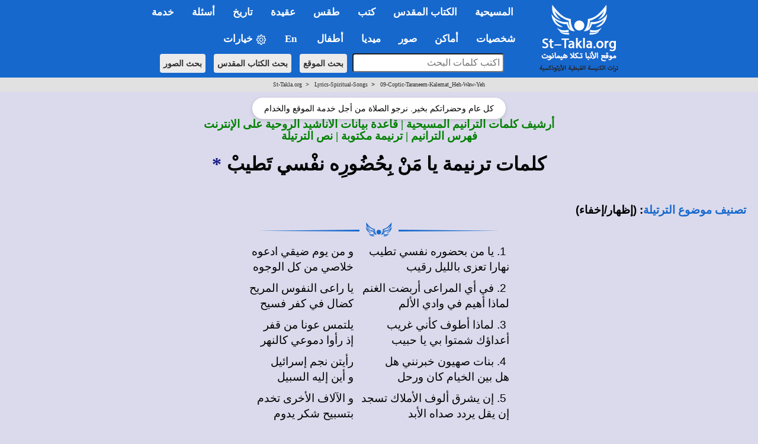

--- FILE ---
content_type: text/css
request_url: https://st-takla.org/resources/2019/common-2-navbar.css
body_size: 12005
content:
.navbar {
  min-height: 64px;
  border: 0;
}	   							  
.navbar-brand {
  float: left;
  padding: 12px 15px;
  font-size: 18px;
  line-height: 40px;
  height: 64px;
}
.navbar-toggle {
  padding: 9px 10px;
  margin-top: 15px;
  margin-bottom: 15px;
 
}
.navbar-toggle .icon-bar + .icon-bar {
  margin-top: 4px;
}
.navbar-nav {
  margin: 6px -15px;
}
.navbar-nav > li > a {
  padding-top: 10px;
  padding-bottom: 10px;
  line-height: 20px;
}
@media (max-width: 767px) {
  .navbar-nav .open .dropdown-menu {
    position: static;
    float: none;
    width: auto;
    margin-top: 0;
    background-color: transparent;
    border: 0;
    box-shadow: none;
  }
  .navbar-nav .open .dropdown-menu > li > a,
  .navbar-nav .open .dropdown-menu .dropdown-header {
    padding: 5px 15px 5px 25px;
  }
  .navbar-nav .open .dropdown-menu > li > a {
    line-height: 20px;
  }
  .navbar-nav .open .dropdown-menu > li > a:hover,
  .navbar-nav .open .dropdown-menu > li > a:focus {
    background-image: none;
  }
.navbar-fixed-top .navbar-collapse,.navbar-fixed-bottom .navbar-collapse{max-height:100vh !important;} /* May 2019 - to make full menu for mobile */
}
@media (min-width: 768px) {
  .navbar-nav > li {
    padding-bottom: 10px; /* was 12px */
    padding-top: 4px; /* was 12px */
  }
  .navbar-nav > li:before,
  .navbar-nav > li:after {
    content: " ";
    display: block;
    height: 0;
    width: 0;
    opacity: 0;
    -webkit-transition: opacity 0.3s;
    -o-transition: opacity 0.3s;
    transition: opacity 0.3s;
  }

  .navbar-nav > li > a {
    border-radius: 3px;
    padding-top: 3px;   /*New- original 10px*/
    padding-bottom: 3px;   /*New- original 10px*/
    line-height: 20px;
  }
  .navbar-nav > .open:before,
  .navbar-nav > .open:after {
    bottom: -1px;
    left: 50%;
    opacity: 1;
    position: absolute;
    z-index: 1002;
  }
  .navbar-nav > .open:before {
    border: 10px solid;
    border-color: rgba(0, 0, 0, 0.1) transparent;
    border-top-width: 0;
    margin-left: -9px;
  }
  .navbar-nav > .open:after {
    border: 9px solid;
    border-top-width: 0;
    border-color: #fafafa transparent;
    margin-left: -8px;
    margin-top: 2px;
  }
  .navbar-fixed-bottom .navbar-nav > .open:before,
  .navbar-fixed-bottom .navbar-nav > .open:after {
    bottom: auto;
    top: -1px;
   
  }
  .navbar-fixed-bottom .navbar-nav > .open:before {
    border-bottom-width: 0;
    border-top-width: 10px;
  }
  .navbar-fixed-bottom .navbar-nav > .open:after {
    border-bottom-width: 0;
    border-top-width: 9px;
    margin-top: -2px;
  }
}
@media (min-width: 768px) {
  .navbar-nav {
    float: left;
    margin: 0;
  }
  .navbar-nav > li {
    float: left;
  }
}

.navbar-nav > li > .dropdown-menu {
  margin-top: 0;
}
.navbar-fixed-bottom .navbar-nav > li > .dropdown-menu {
  border-top-right-radius: 3px;
  border-top-left-radius: 3px;
  border-bottom-right-radius: 0;
  border-bottom-left-radius: 0;
}
.navbar-btn {
  margin-top: 15px;
  margin-bottom: 15px;
}
.navbar-btn.btn-sm {
  margin-top: 17px;
  margin-bottom: 17px;
}
.navbar-btn.btn-xs {
  margin-top: 21px;
  margin-bottom: 21px;
}
.navbar-text {
  margin-top: 22px;
  margin-bottom: 22px;
}
@media (min-width: 768px) {
  .navbar-text {
    float: left;
    margin-left: 15px;
    margin-right: 15px;
  }
}
@media (min-width: 768px) {
  .navbar-left {
    float: left !important;
  }
  .navbar-right {
    float: center !important;
    margin-right: -37px!important;
  }
  .navbar-right ~ .navbar-right {
    margin-right: 0;
  }
}
.navbar-material-blue {
  background-color: #1668cd;		/* navbar background color blue - ori was #03a9f4 then #2674bb then #1668cd */
  border-color: #0392d3;
  
}
.navbar-material-blue .navbar-brand {
  color: #ffffff !important;
}
.navbar-material-blue .navbar-brand:hover,
.navbar-material-blue .navbar-brand:focus {
  color: #ffffff !important;
  background-color: transparent;
}
.navbar-material-blue .navbar-text {
  color: #ffffff !important;
}
.navbar-material-blue .navbar-nav > li > a {
  color: #ffffff !important;
}
.navbar-material-blue .navbar-nav > li > a:hover,
.navbar-material-blue .navbar-nav > li > a:focus {
  color: #ffffff !important;
  background-color: transparent;
}
.navbar-material-blue .navbar-nav > .active > a,
.navbar-material-blue .navbar-nav > .active > a:hover,
.navbar-material-blue .navbar-nav > .active > a:focus {
  color: #ffffff !important;
  background-color: #0f53a7; /*New-original color was : #0288d1*/
}
.navbar-material-blue .navbar-nav > .disabled > a,
.navbar-material-blue .navbar-nav > .disabled > a:hover,
.navbar-material-blue .navbar-nav > .disabled > a:focus {
  color: #cccccc !important;
  background-color: transparent;
}
.navbar-material-blue .navbar-toggle {
  border-color: transparent;
}
.navbar-material-blue .navbar-toggle:hover,
.navbar-material-blue .navbar-toggle:focus {
  background-color: #0f53a7; /*New-original color was : #0288d1*/
}
.navbar-material-blue .navbar-toggle .icon-bar {
  background-color: #fff !important;
}
.navbar-material-blue .navbar-collapse,
.navbar-material-blue .navbar-form {
  border-color: #0392d3;
}
.navbar-material-blue .navbar-nav > .open > a,
.navbar-material-blue .navbar-nav > .open > a:hover,
.navbar-material-blue .navbar-nav > .open > a:focus {
  background-color: #0f53a7; /*New-original color was : #0288d1*/
  color: #ffffff !important;
}
@media (max-width: 767px) {
  .navbar-material-blue .navbar-nav .open .dropdown-menu > li > a {
    color: #ffffff !important;
  }
  .navbar-material-blue .navbar-nav .open .dropdown-menu > li > a:hover,
  .navbar-material-blue .navbar-nav .open .dropdown-menu > li > a:focus {
    color: #ffffff !important;
    background-color: transparent;
  }
  .navbar-material-blue .navbar-nav .open .dropdown-menu > .active > a,
  .navbar-material-blue .navbar-nav .open .dropdown-menu > .active > a:hover,
  .navbar-material-blue .navbar-nav .open .dropdown-menu > .active > a:focus {
    color: #ffffff !important;
    background-color: #0f53a7; /*New-original color was : #0288d1*/
  }
  .navbar-material-blue .navbar-nav .open .dropdown-menu > .disabled > a,
  .navbar-material-blue .navbar-nav .open .dropdown-menu > .disabled > a:hover,
  .navbar-material-blue .navbar-nav .open .dropdown-menu > .disabled > a:focus {
    color: #cccccc;
    background-color: transparent;
  }
}
.navbar-material-blue .navbar-link {
  color: #ffffff !important;
}
.navbar-material-blue .navbar-link:hover {
  color: #ffffff !important;
}
.navbar-material-blue .btn-link {
  color: #ffffff;
}
.navbar-material-blue .btn-link:hover,
.navbar-material-blue .btn-link:focus {
  color: #ffffff !important;
}
.navbar-material-blue .btn-link[disabled]:hover,
fieldset[disabled] .navbar-material-blue .btn-link:hover,
.navbar-material-blue .btn-link[disabled]:focus,
fieldset[disabled] .navbar-material-blue .btn-link:focus {
  color: #cccccc;
}

/* New changes are here*/

.dropdown {
 padding-top: 3px;padding-bottom: 3px;
}
.navbar-material-blue2 {  
  background-color: transparent;		/* navbar background color blue - ori was #03a9f4 then #2674bb then #1668cd */
  border-color: #0392d3;
  top: -8px /* was -15px */
}

.navbar-material-blue2 .navbar-brand {
  color: #ffffff !important;
}
.navbar-material-blue2 .navbar-brand:hover,
.navbar-material-blue2 .navbar-brand:focus {
  color: #ffffff !important;
  background-color: transparent;
}
.navbar-material-blue2 .navbar-text {
  color: #ffffff !important;
}
.navbar-material-blue2 .navbar-nav > li > a {
  color: #ffffff !important;
}
.navbar-material-blue2 .navbar-nav > li > a:hover,
.navbar-material-blue2 .navbar-nav > li > a:focus {
  color: #ffffff !important;
  background-color: transparent;
}
.navbar-material-blue2 .navbar-nav > .active > a,
.navbar-material-blue2 .navbar-nav > .active > a:hover,
.navbar-material-blue2 .navbar-nav > .active > a:focus {
  color: #ffffff !important;
  background-color: #0f53a7; /*New-original color was : #0288d1*/
}
.navbar-material-blue2 .navbar-nav > .disabled > a,
.navbar-material-blue2 .navbar-nav > .disabled > a:hover,
.navbar-material-blue2 .navbar-nav > .disabled > a:focus {
  color: #cccccc;
  background-color: transparent;
}
.navbar-material-blue2 .navbar-toggle {
  border-color: transparent;
}
.navbar-material-blue2 .navbar-toggle:hover,
.navbar-material-blue2 .navbar-toggle:focus {
  background-color: #0f53a7; /*New-original color was : #0288d1*/
}
.navbar-material-blue2 .navbar-toggle .icon-bar {
  background-color: #fff !important;
}
.navbar-material-blue2 .navbar-collapse,
.navbar-material-blue2 .navbar-form {
  border-color: #0392d3;
}
.navbar-material-blue2 .navbar-nav > .open > a,
.navbar-material-blue2 .navbar-nav > .open > a:hover,
.navbar-material-blue2 .navbar-nav > .open > a:focus {
  background-color: #0f53a7; /*New-original color was : #0288d1*/
  color: #ffffff !important;
}
@media (max-width: 767px) {
  .navbar-material-blue2 .navbar-nav .open .dropdown-menu > li > a {
    color: #ffffff !important;
  }
  .navbar-material-blue2 .navbar-nav .open .dropdown-menu > li > a:hover,
  .navbar-material-blue2 .navbar-nav .open .dropdown-menu > li > a:focus {
    color: #ffffff !important;
    background-color: transparent;
  }
  .navbar-material-blue2 .navbar-nav .open .dropdown-menu > .active > a,
  .navbar-material-blue2 .navbar-nav .open .dropdown-menu > .active > a:hover,
  .navbar-material-blue2 .navbar-nav .open .dropdown-menu > .active > a:focus {
    color: #ffffff !important;
    background-color: #0f53a7; /*New-original color was : #0288d1*/
  }
  .navbar-material-blue2 .navbar-nav .open .dropdown-menu > .disabled > a,
  .navbar-material-blue2 .navbar-nav .open .dropdown-menu > .disabled > a:hover,
  .navbar-material-blue2 .navbar-nav .open .dropdown-menu > .disabled > a:focus {
    color: #cccccc;
    background-color: transparent;
  }
}
.navbar-material-blue2 .navbar-link {
  color: #ffffff !important;
}
.navbar-material-blue2 .navbar-link:hover {
  color: #ffffff !important;
}
.navbar-material-blue2 .btn-link {
  color: #ffffff !important;
}
.navbar-material-blue2 .btn-link:hover,
.navbar-material-blue2 .btn-link:focus {
  color: #ffffff !important;
}
.navbar-material-blue2 .btn-link[disabled]:hover,
fieldset[disabled] .navbar-material-blue2 .btn-link:hover,
.navbar-material-blue2 .btn-link[disabled]:focus,
fieldset[disabled] .navbar-material-blue2 .btn-link:focus {
  color: #cccccc;
}

.float1{
	float: center !important;
}

.dropdown-menu > li > a {
    color: #333333 !important;
  }

/*Search buttons style*/
.btn-search{
	padding:5px;
	margin-left: 5px;
	margin-right: 5px;
	color: #303030;
	background-color:#ebebeb;
	font-weight: bold;
}
.btn-search:hover{
	background-color:#b7b7b7
}

.btn-search:focus{
	color: #fff;
	background-color:#5f5f5f;
}
.btn-search-mobile{
	margin-top: 10px;
	margin-bottom: 10px;
}
.search{
	top: -25px;
}

/*For mobile menu separator*/
.menu-separator-line{
	margin: 0px;
	height: 0px;
	border: 1px solid;
	border-color: #2e77d2; 
}

/* for breadcrumbs background */
#rcorners3 {
  width: 100%;
  background: #e1e1e1;
  padding: 5px; 
  margin-top: -3px !important; 
  font-size: 10px;
}


/* breadcrumbs links color */
#rcorners3 a{
  color: #303030 !important;
  font-style: normal !important;
  font-weight:normal !important;
}
#rcorners3 a:hover {
  color:#555555 !important;
}
#rcorners3 a:visited{
    color:#555555 !important;
}

.bc0 {
	display:inline-block;
	color:#303030 !important;
}


/*Custom font settings (disabled)*/

@font-face {{
  font-family: MyriadArabic;
  src: url(/resources/2019-test/MyriadArabic-Regular.otf);
}

html *
{{
   font-family: MyriadArabic !important;
}